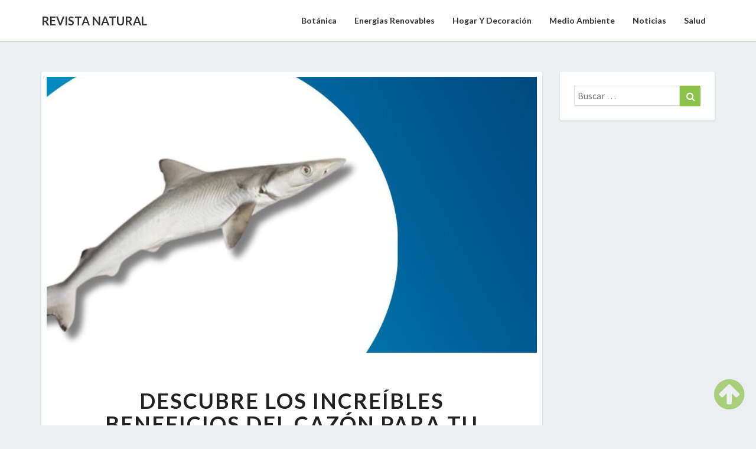

--- FILE ---
content_type: text/html; charset=UTF-8
request_url: https://www.revistanatural.com/noticias/cazon/
body_size: 11904
content:
<!DOCTYPE html>
<html xmlns="http://www.w3.org/1999/xhtml" lang="es" prefix="og: https://ogp.me/ns#">
<head>
  <meta charset="UTF-8" />
  <meta name="viewport" content="width=device-width" />
  <link rel="profile" href="https://gmpg.org/xfn/11" />
  <link rel="pingback" href="https://www.revistanatural.com/xmlrpc.php" />
  <meta http-equiv="content-language" content="es" />
  <meta name="language" content="es" />
  	<style>img:is([sizes="auto" i], [sizes^="auto," i]) { contain-intrinsic-size: 3000px 1500px }</style>
	
<!-- Optimización para motores de búsqueda de Rank Math -  https://rankmath.com/ -->
<title>Descubre los increíbles beneficios del cazón para tu salud y bienestar - Revista Natural</title>
<meta name="description" content="¡Bienvenidos a Revista Natural! En esta ocasión, exploraremos el fascinante mundo del cazón, una especie de tiburón con una gran importancia ecológica en"/>
<meta name="robots" content="index, follow, max-snippet:-1, max-video-preview:-1, max-image-preview:large"/>
<link rel="canonical" href="https://www.revistanatural.com/noticias/cazon/" />
<meta property="og:locale" content="es_ES" />
<meta property="og:type" content="article" />
<meta property="og:title" content="Descubre los increíbles beneficios del cazón para tu salud y bienestar - Revista Natural" />
<meta property="og:description" content="¡Bienvenidos a Revista Natural! En esta ocasión, exploraremos el fascinante mundo del cazón, una especie de tiburón con una gran importancia ecológica en" />
<meta property="og:url" content="https://www.revistanatural.com/noticias/cazon/" />
<meta property="og:site_name" content="Revista Natural" />
<meta property="article:section" content="Noticias" />
<meta property="og:image" content="https://www.revistanatural.com/wp-content/uploads/2025/08/descubre-los-increibles-beneficios-del-cazon-para-tu-salud-y-bienestar.jpg" />
<meta property="og:image:secure_url" content="https://www.revistanatural.com/wp-content/uploads/2025/08/descubre-los-increibles-beneficios-del-cazon-para-tu-salud-y-bienestar.jpg" />
<meta property="og:image:width" content="1024" />
<meta property="og:image:height" content="1024" />
<meta property="og:image:alt" content="Descubre los increíbles beneficios del cazón para tu salud y bienestar" />
<meta property="og:image:type" content="image/jpeg" />
<meta property="article:published_time" content="2024-01-22T07:20:37+00:00" />
<meta name="twitter:card" content="summary_large_image" />
<meta name="twitter:title" content="Descubre los increíbles beneficios del cazón para tu salud y bienestar - Revista Natural" />
<meta name="twitter:description" content="¡Bienvenidos a Revista Natural! En esta ocasión, exploraremos el fascinante mundo del cazón, una especie de tiburón con una gran importancia ecológica en" />
<meta name="twitter:image" content="https://www.revistanatural.com/wp-content/uploads/2025/08/descubre-los-increibles-beneficios-del-cazon-para-tu-salud-y-bienestar.jpg" />
<meta name="twitter:label1" content="Escrito por" />
<meta name="twitter:data1" content="Alejandra" />
<meta name="twitter:label2" content="Tiempo de lectura" />
<meta name="twitter:data2" content="2 minutos" />
<script type="application/ld+json" class="rank-math-schema">{"@context":"https://schema.org","@graph":[{"@type":"Organization","@id":"https://www.revistanatural.com/#organization","name":"Revista Natural","url":"https://www.revistanatural.com"},{"@type":"WebSite","@id":"https://www.revistanatural.com/#website","url":"https://www.revistanatural.com","name":"Revista Natural","publisher":{"@id":"https://www.revistanatural.com/#organization"},"inLanguage":"es"},{"@type":"ImageObject","@id":"https://www.revistanatural.com/wp-content/uploads/2025/08/descubre-los-increibles-beneficios-del-cazon-para-tu-salud-y-bienestar.jpg","url":"https://www.revistanatural.com/wp-content/uploads/2025/08/descubre-los-increibles-beneficios-del-cazon-para-tu-salud-y-bienestar.jpg","width":"1024","height":"1024","inLanguage":"es"},{"@type":"WebPage","@id":"https://www.revistanatural.com/noticias/cazon/#webpage","url":"https://www.revistanatural.com/noticias/cazon/","name":"Descubre los incre\u00edbles beneficios del caz\u00f3n para tu salud y bienestar - Revista Natural","datePublished":"2024-01-22T07:20:37+00:00","dateModified":"2024-01-22T07:20:37+00:00","isPartOf":{"@id":"https://www.revistanatural.com/#website"},"primaryImageOfPage":{"@id":"https://www.revistanatural.com/wp-content/uploads/2025/08/descubre-los-increibles-beneficios-del-cazon-para-tu-salud-y-bienestar.jpg"},"inLanguage":"es"},{"@type":"Person","@id":"https://www.revistanatural.com/author/alex/","name":"Alejandra","url":"https://www.revistanatural.com/author/alex/","image":{"@type":"ImageObject","@id":"https://secure.gravatar.com/avatar/2197f50fb928f404d0de3b98a4e06f880da325baa174fa5d25cc84723014c756?s=96&amp;d=mm&amp;r=g","url":"https://secure.gravatar.com/avatar/2197f50fb928f404d0de3b98a4e06f880da325baa174fa5d25cc84723014c756?s=96&amp;d=mm&amp;r=g","caption":"Alejandra","inLanguage":"es"},"worksFor":{"@id":"https://www.revistanatural.com/#organization"}},{"@type":"BlogPosting","headline":"Descubre los incre\u00edbles beneficios del caz\u00f3n para tu salud y bienestar - Revista Natural","datePublished":"2024-01-22T07:20:37+00:00","dateModified":"2024-01-22T07:20:37+00:00","articleSection":"Noticias","author":{"@id":"https://www.revistanatural.com/author/alex/","name":"Alejandra"},"publisher":{"@id":"https://www.revistanatural.com/#organization"},"description":"\u00a1Bienvenidos a Revista Natural! En esta ocasi\u00f3n, exploraremos el fascinante mundo del cazo\u0301n, una especie de tibur\u00f3n con una gran importancia ecolo\u0301gica en","name":"Descubre los incre\u00edbles beneficios del caz\u00f3n para tu salud y bienestar - Revista Natural","@id":"https://www.revistanatural.com/noticias/cazon/#richSnippet","isPartOf":{"@id":"https://www.revistanatural.com/noticias/cazon/#webpage"},"image":{"@id":"https://www.revistanatural.com/wp-content/uploads/2025/08/descubre-los-increibles-beneficios-del-cazon-para-tu-salud-y-bienestar.jpg"},"inLanguage":"es","mainEntityOfPage":{"@id":"https://www.revistanatural.com/noticias/cazon/#webpage"}}]}</script>
<!-- /Plugin Rank Math WordPress SEO -->

<link rel='dns-prefetch' href='//www.googletagmanager.com' />
<link rel='dns-prefetch' href='//fonts.googleapis.com' />
<link rel="alternate" type="application/rss+xml" title="Revista Natural &raquo; Feed" href="https://www.revistanatural.com/feed/" />
<link rel="alternate" type="application/rss+xml" title="Revista Natural &raquo; Feed de los comentarios" href="https://www.revistanatural.com/comments/feed/" />
<link rel="alternate" type="application/rss+xml" title="Revista Natural &raquo; Comentario Descubre los increíbles beneficios del cazón para tu salud y bienestar del feed" href="https://www.revistanatural.com/noticias/cazon/feed/" />
		<!-- This site uses the Google Analytics by ExactMetrics plugin v8.7.4 - Using Analytics tracking - https://www.exactmetrics.com/ -->
		<!-- Nota: ExactMetrics no está actualmente configurado en este sitio. El dueño del sitio necesita identificarse usando su cuenta de Google Analytics en el panel de ajustes de ExactMetrics. -->
					<!-- No tracking code set -->
				<!-- / Google Analytics by ExactMetrics -->
		<script type="text/javascript">
/* <![CDATA[ */
window._wpemojiSettings = {"baseUrl":"https:\/\/s.w.org\/images\/core\/emoji\/16.0.1\/72x72\/","ext":".png","svgUrl":"https:\/\/s.w.org\/images\/core\/emoji\/16.0.1\/svg\/","svgExt":".svg","source":{"concatemoji":"https:\/\/www.revistanatural.com\/wp-includes\/js\/wp-emoji-release.min.js?ver=6.8.2"}};
/*! This file is auto-generated */
!function(s,n){var o,i,e;function c(e){try{var t={supportTests:e,timestamp:(new Date).valueOf()};sessionStorage.setItem(o,JSON.stringify(t))}catch(e){}}function p(e,t,n){e.clearRect(0,0,e.canvas.width,e.canvas.height),e.fillText(t,0,0);var t=new Uint32Array(e.getImageData(0,0,e.canvas.width,e.canvas.height).data),a=(e.clearRect(0,0,e.canvas.width,e.canvas.height),e.fillText(n,0,0),new Uint32Array(e.getImageData(0,0,e.canvas.width,e.canvas.height).data));return t.every(function(e,t){return e===a[t]})}function u(e,t){e.clearRect(0,0,e.canvas.width,e.canvas.height),e.fillText(t,0,0);for(var n=e.getImageData(16,16,1,1),a=0;a<n.data.length;a++)if(0!==n.data[a])return!1;return!0}function f(e,t,n,a){switch(t){case"flag":return n(e,"\ud83c\udff3\ufe0f\u200d\u26a7\ufe0f","\ud83c\udff3\ufe0f\u200b\u26a7\ufe0f")?!1:!n(e,"\ud83c\udde8\ud83c\uddf6","\ud83c\udde8\u200b\ud83c\uddf6")&&!n(e,"\ud83c\udff4\udb40\udc67\udb40\udc62\udb40\udc65\udb40\udc6e\udb40\udc67\udb40\udc7f","\ud83c\udff4\u200b\udb40\udc67\u200b\udb40\udc62\u200b\udb40\udc65\u200b\udb40\udc6e\u200b\udb40\udc67\u200b\udb40\udc7f");case"emoji":return!a(e,"\ud83e\udedf")}return!1}function g(e,t,n,a){var r="undefined"!=typeof WorkerGlobalScope&&self instanceof WorkerGlobalScope?new OffscreenCanvas(300,150):s.createElement("canvas"),o=r.getContext("2d",{willReadFrequently:!0}),i=(o.textBaseline="top",o.font="600 32px Arial",{});return e.forEach(function(e){i[e]=t(o,e,n,a)}),i}function t(e){var t=s.createElement("script");t.src=e,t.defer=!0,s.head.appendChild(t)}"undefined"!=typeof Promise&&(o="wpEmojiSettingsSupports",i=["flag","emoji"],n.supports={everything:!0,everythingExceptFlag:!0},e=new Promise(function(e){s.addEventListener("DOMContentLoaded",e,{once:!0})}),new Promise(function(t){var n=function(){try{var e=JSON.parse(sessionStorage.getItem(o));if("object"==typeof e&&"number"==typeof e.timestamp&&(new Date).valueOf()<e.timestamp+604800&&"object"==typeof e.supportTests)return e.supportTests}catch(e){}return null}();if(!n){if("undefined"!=typeof Worker&&"undefined"!=typeof OffscreenCanvas&&"undefined"!=typeof URL&&URL.createObjectURL&&"undefined"!=typeof Blob)try{var e="postMessage("+g.toString()+"("+[JSON.stringify(i),f.toString(),p.toString(),u.toString()].join(",")+"));",a=new Blob([e],{type:"text/javascript"}),r=new Worker(URL.createObjectURL(a),{name:"wpTestEmojiSupports"});return void(r.onmessage=function(e){c(n=e.data),r.terminate(),t(n)})}catch(e){}c(n=g(i,f,p,u))}t(n)}).then(function(e){for(var t in e)n.supports[t]=e[t],n.supports.everything=n.supports.everything&&n.supports[t],"flag"!==t&&(n.supports.everythingExceptFlag=n.supports.everythingExceptFlag&&n.supports[t]);n.supports.everythingExceptFlag=n.supports.everythingExceptFlag&&!n.supports.flag,n.DOMReady=!1,n.readyCallback=function(){n.DOMReady=!0}}).then(function(){return e}).then(function(){var e;n.supports.everything||(n.readyCallback(),(e=n.source||{}).concatemoji?t(e.concatemoji):e.wpemoji&&e.twemoji&&(t(e.twemoji),t(e.wpemoji)))}))}((window,document),window._wpemojiSettings);
/* ]]> */
</script>

<style id='wp-emoji-styles-inline-css' type='text/css'>

	img.wp-smiley, img.emoji {
		display: inline !important;
		border: none !important;
		box-shadow: none !important;
		height: 1em !important;
		width: 1em !important;
		margin: 0 0.07em !important;
		vertical-align: -0.1em !important;
		background: none !important;
		padding: 0 !important;
	}
</style>
<link rel='stylesheet' id='wp-block-library-css' href='https://www.revistanatural.com/wp-includes/css/dist/block-library/style.min.css?ver=6.8.2' type='text/css' media='all' />
<style id='classic-theme-styles-inline-css' type='text/css'>
/*! This file is auto-generated */
.wp-block-button__link{color:#fff;background-color:#32373c;border-radius:9999px;box-shadow:none;text-decoration:none;padding:calc(.667em + 2px) calc(1.333em + 2px);font-size:1.125em}.wp-block-file__button{background:#32373c;color:#fff;text-decoration:none}
</style>
<style id='global-styles-inline-css' type='text/css'>
:root{--wp--preset--aspect-ratio--square: 1;--wp--preset--aspect-ratio--4-3: 4/3;--wp--preset--aspect-ratio--3-4: 3/4;--wp--preset--aspect-ratio--3-2: 3/2;--wp--preset--aspect-ratio--2-3: 2/3;--wp--preset--aspect-ratio--16-9: 16/9;--wp--preset--aspect-ratio--9-16: 9/16;--wp--preset--color--black: #000000;--wp--preset--color--cyan-bluish-gray: #abb8c3;--wp--preset--color--white: #ffffff;--wp--preset--color--pale-pink: #f78da7;--wp--preset--color--vivid-red: #cf2e2e;--wp--preset--color--luminous-vivid-orange: #ff6900;--wp--preset--color--luminous-vivid-amber: #fcb900;--wp--preset--color--light-green-cyan: #7bdcb5;--wp--preset--color--vivid-green-cyan: #00d084;--wp--preset--color--pale-cyan-blue: #8ed1fc;--wp--preset--color--vivid-cyan-blue: #0693e3;--wp--preset--color--vivid-purple: #9b51e0;--wp--preset--gradient--vivid-cyan-blue-to-vivid-purple: linear-gradient(135deg,rgba(6,147,227,1) 0%,rgb(155,81,224) 100%);--wp--preset--gradient--light-green-cyan-to-vivid-green-cyan: linear-gradient(135deg,rgb(122,220,180) 0%,rgb(0,208,130) 100%);--wp--preset--gradient--luminous-vivid-amber-to-luminous-vivid-orange: linear-gradient(135deg,rgba(252,185,0,1) 0%,rgba(255,105,0,1) 100%);--wp--preset--gradient--luminous-vivid-orange-to-vivid-red: linear-gradient(135deg,rgba(255,105,0,1) 0%,rgb(207,46,46) 100%);--wp--preset--gradient--very-light-gray-to-cyan-bluish-gray: linear-gradient(135deg,rgb(238,238,238) 0%,rgb(169,184,195) 100%);--wp--preset--gradient--cool-to-warm-spectrum: linear-gradient(135deg,rgb(74,234,220) 0%,rgb(151,120,209) 20%,rgb(207,42,186) 40%,rgb(238,44,130) 60%,rgb(251,105,98) 80%,rgb(254,248,76) 100%);--wp--preset--gradient--blush-light-purple: linear-gradient(135deg,rgb(255,206,236) 0%,rgb(152,150,240) 100%);--wp--preset--gradient--blush-bordeaux: linear-gradient(135deg,rgb(254,205,165) 0%,rgb(254,45,45) 50%,rgb(107,0,62) 100%);--wp--preset--gradient--luminous-dusk: linear-gradient(135deg,rgb(255,203,112) 0%,rgb(199,81,192) 50%,rgb(65,88,208) 100%);--wp--preset--gradient--pale-ocean: linear-gradient(135deg,rgb(255,245,203) 0%,rgb(182,227,212) 50%,rgb(51,167,181) 100%);--wp--preset--gradient--electric-grass: linear-gradient(135deg,rgb(202,248,128) 0%,rgb(113,206,126) 100%);--wp--preset--gradient--midnight: linear-gradient(135deg,rgb(2,3,129) 0%,rgb(40,116,252) 100%);--wp--preset--font-size--small: 13px;--wp--preset--font-size--medium: 20px;--wp--preset--font-size--large: 36px;--wp--preset--font-size--x-large: 42px;--wp--preset--spacing--20: 0.44rem;--wp--preset--spacing--30: 0.67rem;--wp--preset--spacing--40: 1rem;--wp--preset--spacing--50: 1.5rem;--wp--preset--spacing--60: 2.25rem;--wp--preset--spacing--70: 3.38rem;--wp--preset--spacing--80: 5.06rem;--wp--preset--shadow--natural: 6px 6px 9px rgba(0, 0, 0, 0.2);--wp--preset--shadow--deep: 12px 12px 50px rgba(0, 0, 0, 0.4);--wp--preset--shadow--sharp: 6px 6px 0px rgba(0, 0, 0, 0.2);--wp--preset--shadow--outlined: 6px 6px 0px -3px rgba(255, 255, 255, 1), 6px 6px rgba(0, 0, 0, 1);--wp--preset--shadow--crisp: 6px 6px 0px rgba(0, 0, 0, 1);}:where(.is-layout-flex){gap: 0.5em;}:where(.is-layout-grid){gap: 0.5em;}body .is-layout-flex{display: flex;}.is-layout-flex{flex-wrap: wrap;align-items: center;}.is-layout-flex > :is(*, div){margin: 0;}body .is-layout-grid{display: grid;}.is-layout-grid > :is(*, div){margin: 0;}:where(.wp-block-columns.is-layout-flex){gap: 2em;}:where(.wp-block-columns.is-layout-grid){gap: 2em;}:where(.wp-block-post-template.is-layout-flex){gap: 1.25em;}:where(.wp-block-post-template.is-layout-grid){gap: 1.25em;}.has-black-color{color: var(--wp--preset--color--black) !important;}.has-cyan-bluish-gray-color{color: var(--wp--preset--color--cyan-bluish-gray) !important;}.has-white-color{color: var(--wp--preset--color--white) !important;}.has-pale-pink-color{color: var(--wp--preset--color--pale-pink) !important;}.has-vivid-red-color{color: var(--wp--preset--color--vivid-red) !important;}.has-luminous-vivid-orange-color{color: var(--wp--preset--color--luminous-vivid-orange) !important;}.has-luminous-vivid-amber-color{color: var(--wp--preset--color--luminous-vivid-amber) !important;}.has-light-green-cyan-color{color: var(--wp--preset--color--light-green-cyan) !important;}.has-vivid-green-cyan-color{color: var(--wp--preset--color--vivid-green-cyan) !important;}.has-pale-cyan-blue-color{color: var(--wp--preset--color--pale-cyan-blue) !important;}.has-vivid-cyan-blue-color{color: var(--wp--preset--color--vivid-cyan-blue) !important;}.has-vivid-purple-color{color: var(--wp--preset--color--vivid-purple) !important;}.has-black-background-color{background-color: var(--wp--preset--color--black) !important;}.has-cyan-bluish-gray-background-color{background-color: var(--wp--preset--color--cyan-bluish-gray) !important;}.has-white-background-color{background-color: var(--wp--preset--color--white) !important;}.has-pale-pink-background-color{background-color: var(--wp--preset--color--pale-pink) !important;}.has-vivid-red-background-color{background-color: var(--wp--preset--color--vivid-red) !important;}.has-luminous-vivid-orange-background-color{background-color: var(--wp--preset--color--luminous-vivid-orange) !important;}.has-luminous-vivid-amber-background-color{background-color: var(--wp--preset--color--luminous-vivid-amber) !important;}.has-light-green-cyan-background-color{background-color: var(--wp--preset--color--light-green-cyan) !important;}.has-vivid-green-cyan-background-color{background-color: var(--wp--preset--color--vivid-green-cyan) !important;}.has-pale-cyan-blue-background-color{background-color: var(--wp--preset--color--pale-cyan-blue) !important;}.has-vivid-cyan-blue-background-color{background-color: var(--wp--preset--color--vivid-cyan-blue) !important;}.has-vivid-purple-background-color{background-color: var(--wp--preset--color--vivid-purple) !important;}.has-black-border-color{border-color: var(--wp--preset--color--black) !important;}.has-cyan-bluish-gray-border-color{border-color: var(--wp--preset--color--cyan-bluish-gray) !important;}.has-white-border-color{border-color: var(--wp--preset--color--white) !important;}.has-pale-pink-border-color{border-color: var(--wp--preset--color--pale-pink) !important;}.has-vivid-red-border-color{border-color: var(--wp--preset--color--vivid-red) !important;}.has-luminous-vivid-orange-border-color{border-color: var(--wp--preset--color--luminous-vivid-orange) !important;}.has-luminous-vivid-amber-border-color{border-color: var(--wp--preset--color--luminous-vivid-amber) !important;}.has-light-green-cyan-border-color{border-color: var(--wp--preset--color--light-green-cyan) !important;}.has-vivid-green-cyan-border-color{border-color: var(--wp--preset--color--vivid-green-cyan) !important;}.has-pale-cyan-blue-border-color{border-color: var(--wp--preset--color--pale-cyan-blue) !important;}.has-vivid-cyan-blue-border-color{border-color: var(--wp--preset--color--vivid-cyan-blue) !important;}.has-vivid-purple-border-color{border-color: var(--wp--preset--color--vivid-purple) !important;}.has-vivid-cyan-blue-to-vivid-purple-gradient-background{background: var(--wp--preset--gradient--vivid-cyan-blue-to-vivid-purple) !important;}.has-light-green-cyan-to-vivid-green-cyan-gradient-background{background: var(--wp--preset--gradient--light-green-cyan-to-vivid-green-cyan) !important;}.has-luminous-vivid-amber-to-luminous-vivid-orange-gradient-background{background: var(--wp--preset--gradient--luminous-vivid-amber-to-luminous-vivid-orange) !important;}.has-luminous-vivid-orange-to-vivid-red-gradient-background{background: var(--wp--preset--gradient--luminous-vivid-orange-to-vivid-red) !important;}.has-very-light-gray-to-cyan-bluish-gray-gradient-background{background: var(--wp--preset--gradient--very-light-gray-to-cyan-bluish-gray) !important;}.has-cool-to-warm-spectrum-gradient-background{background: var(--wp--preset--gradient--cool-to-warm-spectrum) !important;}.has-blush-light-purple-gradient-background{background: var(--wp--preset--gradient--blush-light-purple) !important;}.has-blush-bordeaux-gradient-background{background: var(--wp--preset--gradient--blush-bordeaux) !important;}.has-luminous-dusk-gradient-background{background: var(--wp--preset--gradient--luminous-dusk) !important;}.has-pale-ocean-gradient-background{background: var(--wp--preset--gradient--pale-ocean) !important;}.has-electric-grass-gradient-background{background: var(--wp--preset--gradient--electric-grass) !important;}.has-midnight-gradient-background{background: var(--wp--preset--gradient--midnight) !important;}.has-small-font-size{font-size: var(--wp--preset--font-size--small) !important;}.has-medium-font-size{font-size: var(--wp--preset--font-size--medium) !important;}.has-large-font-size{font-size: var(--wp--preset--font-size--large) !important;}.has-x-large-font-size{font-size: var(--wp--preset--font-size--x-large) !important;}
:where(.wp-block-post-template.is-layout-flex){gap: 1.25em;}:where(.wp-block-post-template.is-layout-grid){gap: 1.25em;}
:where(.wp-block-columns.is-layout-flex){gap: 2em;}:where(.wp-block-columns.is-layout-grid){gap: 2em;}
:root :where(.wp-block-pullquote){font-size: 1.5em;line-height: 1.6;}
</style>
<link rel='stylesheet' id='bootstrap-css' href='https://www.revistanatural.com/wp-content/themes/lighthouse/css/bootstrap.css?ver=6.8.2' type='text/css' media='all' />
<link rel='stylesheet' id='lighthouse-style-css' href='https://www.revistanatural.com/wp-content/themes/lighthouse/style.css?ver=6.8.2' type='text/css' media='all' />
<style id='lighthouse-style-inline-css' type='text/css'>
	/* Color Scheme */

	/* Accent Color */

	a:active,
	a:hover,
	a:focus {
	    color: #8bc34a;
	}

	.navbar-default .navbar-nav > li > a:hover, .navbar-default .navbar-nav > li > a:focus {
		color: #8bc34a;
	}

.navbar-default .navbar-toggle:hover, .navbar-default .navbar-toggle:focus {
		background-color: #8bc34a;
		background: #8bc34a;
		border-color:#8bc34a;
	}

	.navbar-default .navbar-nav > .active > a, .navbar-default .navbar-nav > .active > a:hover, .navbar-default .navbar-nav > .active > a:focus {
		color: #8bc34a !important;			
	}

	.dropdown-menu > .active > a, .dropdown-menu > .active > a:hover, .dropdown-menu > .active > a:focus {	    
	    background-color: #8bc34a;
	}
	.btn, .btn-default:visited, .btn-default:active:hover, .btn-default.active:hover, .btn-default:active:focus, .btn-default.active:focus, .btn-default:active.focus, .btn-default.active.focus {
    background: #8bc34a;
}

	.navbar-default .navbar-nav > .open > a, .navbar-default .navbar-nav > .open > a:hover, .navbar-default .navbar-nav > .open > a:focus {
		color: #8bc34a;
	}

	.cat-links a, .tags-links a {
   		color: #8bc34a;
	}
	.navbar-default .navbar-nav > li > .dropdown-menu > li > a:hover,
	.navbar-default .navbar-nav > li > .dropdown-menu > li > a:focus {
		color: #fff;
		background-color: #8bc34a;
	}
	 h5.entry-date a:hover {
		color: #8bc34a;
	 }

	 #respond input#submit {
	 	background-color: #8bc34a;
	 	background: #8bc34a;
	}
	.navbar-default .navbar-nav .open .dropdown-menu > .active > a, .navbar-default .navbar-nav .open .dropdown-menu > .active > a:hover, .navbar-default .navbar-nav .open .dropdown-menu > .active > a:focus {
		background-color: #8bc34a;
		color:#fff;
	}
.top-widgets h3:after {
    display: block;
    max-width: 60px;
    background:  #8bc34a;
    height: 3px;
    content: ' ';
    margin: 0 auto;
    margin-top: 10px;
}
.bottom-widgets h3:after {
    display: block;
    max-width: 60px;
    background:  #8bc34a;
    height: 3px;
    content: ' ';
    margin: 0 auto;
    margin-top: 10px;
}
	button:hover, button, button:active, button:focus {
		border: 1px solid #8bc34a;
		background-color:#8bc34a;
		background:#8bc34a;
	}
		.dropdown-menu .current-menu-item.current_page_item a, .dropdown-menu .current-menu-item.current_page_item a:hover, .dropdown-menu .current-menu-item.current_page_item a:active, .dropdown-menu .current-menu-item.current_page_item a:focus {
    background: #8bc34a !important;
    color:#fff !important
	}
	@media (max-width: 767px) {
		.navbar-default .navbar-nav .open .dropdown-menu > li > a:hover {
			background-color: #8bc34a;
			color: #fff;
		}
	}
	blockquote {
		    border-left: 5px solid #8bc34a;
	}
	.sticky-post{
	    background: #8bc34a;
	    color:white;
	}
	
	.entry-title a:hover,
	.entry-title a:focus{
	    color: #8bc34a;
	}

	.entry-header .entry-meta::after{
	    background: #8bc34a;
	}

	.post-password-form input[type="submit"], .post-password-form input[type="submit"]:hover, .post-password-form input[type="submit"]:focus, .post-password-form input[type="submit"]:active {
	    background-color: #8bc34a;

	}

		.fa {
		color: #8bc34a;
	}

	.btn-default{
		border-bottom: 1px solid #8bc34a;
	}

	.btn-default:hover, .btn-default:focus{
	    border-bottom: 1px solid #8bc34a;
	    background-color: #8bc34a;
	}

	.nav-previous:hover, .nav-next:hover{
	    border: 1px solid #8bc34a;
	    background-color: #8bc34a;
	}

	.next-post a:hover,.prev-post a:hover{
	    color: #8bc34a;
	}

	.posts-navigation .next-post a:hover .fa, .posts-navigation .prev-post a:hover .fa{
	    color: #8bc34a;
	}


#secondary .widget-title {
    border-left: 3px solid #8bc34a;
}

	#secondary .widget a:hover,
	#secondary .widget a:focus{
		color: #8bc34a;
	}

	#secondary .widget_calendar tbody a {
	    background-color: #8bc34a;
	    color: #fff;
	    padding: 0.2em;
	}

	#secondary .widget_calendar tbody a:hover{
	    background-color: #8bc34a;
	    color: #fff;
	    padding: 0.2em;
	}	

</style>
<link rel='stylesheet' id='font-awesome-css' href='https://www.revistanatural.com/wp-content/themes/lighthouse/font-awesome/css/font-awesome.min.css?ver=6.8.2' type='text/css' media='all' />
<link rel='stylesheet' id='lighthousegooglefonts-css' href='//fonts.googleapis.com/css?family=Lato:400,300italic,700,700i|Source+Sans+Pro:400,400italic' type='text/css' media='all' />

<style type="text/css">
        .site-header { background: ; }
        .footer-widgets h3 { color: ; }
        .site-footer { background: ; }
        .footer-widget-wrapper { background: ; }
        .row.site-info { color: ; }
        #secondary h3.widget-title, #secondary h4.widget-title { color: ; }
        #secondary .widget { background: ; }
        #secondary .widget a { color: ; }
        #secondary .widget li { border-color: ; }
        .navbar-nav > li > ul.dropdown-menu,.navbar-default { background-color: #ffffff; }
        ul.dropdown-menu:after { border-bottom-color: #ffffff; }
        .navbar-default .navbar-nav>li>a,.navbar-default .navbar-nav .dropdown-menu>li>a  { color: #333333; }
        .navbar-default .navbar-brand { color: ; }
        h1.entry-title, .entry-header .entry-title a { color: ; }
        .entry-content, .entry-summary { color: ; }
        h5.entry-date, h5.entry-date a { color: ; }
       	.top-widgets { background: ; }
       	.top-widgets h3 { color: ; }
       	.top-widgets, .top-widgets p { color: ; }
       	.bottom-widgets { background: ; }
       	.site-description, .site-title { color: #; }
		.site-title::after{ background-color: #; }
  		#comments a, #comments a:hover, #comments a:focus, #comments a:active, #comments a:visited, .page .post-content a, .page .post-content a:hover, .page .post-content a:focus, .page .post-content a:active, .page .post-content a:visited, .single-post .post-content a, .single-post .post-content a:hover, .single-post .post-content a:focus, .single-post .post-content a:active, .single-post .post-content a:visited { color: #2eba00; }
       	.bottom-widgets h3 { color: ; }
       	.scroll-to-top .fa { color: ; }
       	.bottom-widgets, .bottom-widgets p { color: ; }
		@media (max-width:767px){.navbar-default .navbar-nav .dropdown-menu>li.menu-item>a  { color: #333333; }}
</style>
<script type="text/javascript" src="https://www.revistanatural.com/wp-includes/js/jquery/jquery.min.js?ver=3.7.1" id="jquery-core-js"></script>
<script type="text/javascript" src="https://www.revistanatural.com/wp-includes/js/jquery/jquery-migrate.min.js?ver=3.4.1" id="jquery-migrate-js"></script>
<!--[if lt IE 9]>
<script type="text/javascript" src="https://www.revistanatural.com/wp-content/themes/lighthouse/js/html5shiv.js?ver=3.7.3" id="html5shiv-js"></script>
<![endif]-->

<!-- Fragmento de código de la etiqueta de Google (gtag.js) añadida por Site Kit -->
<!-- Fragmento de código de Google Analytics añadido por Site Kit -->
<script type="text/javascript" src="https://www.googletagmanager.com/gtag/js?id=GT-PHCMRCTR" id="google_gtagjs-js" async></script>
<script type="text/javascript" id="google_gtagjs-js-after">
/* <![CDATA[ */
window.dataLayer = window.dataLayer || [];function gtag(){dataLayer.push(arguments);}
gtag("set","linker",{"domains":["www.revistanatural.com"]});
gtag("js", new Date());
gtag("set", "developer_id.dZTNiMT", true);
gtag("config", "GT-PHCMRCTR");
 window._googlesitekit = window._googlesitekit || {}; window._googlesitekit.throttledEvents = []; window._googlesitekit.gtagEvent = (name, data) => { var key = JSON.stringify( { name, data } ); if ( !! window._googlesitekit.throttledEvents[ key ] ) { return; } window._googlesitekit.throttledEvents[ key ] = true; setTimeout( () => { delete window._googlesitekit.throttledEvents[ key ]; }, 5 ); gtag( "event", name, { ...data, event_source: "site-kit" } ); }; 
/* ]]> */
</script>
<link rel="https://api.w.org/" href="https://www.revistanatural.com/wp-json/" /><link rel="alternate" title="JSON" type="application/json" href="https://www.revistanatural.com/wp-json/wp/v2/posts/2636" /><link rel="EditURI" type="application/rsd+xml" title="RSD" href="https://www.revistanatural.com/xmlrpc.php?rsd" />
<meta name="generator" content="WordPress 6.8.2" />
<link rel='shortlink' href='https://www.revistanatural.com/?p=2636' />
<link rel="alternate" title="oEmbed (JSON)" type="application/json+oembed" href="https://www.revistanatural.com/wp-json/oembed/1.0/embed?url=https%3A%2F%2Fwww.revistanatural.com%2Fnoticias%2Fcazon%2F" />
<link rel="alternate" title="oEmbed (XML)" type="text/xml+oembed" href="https://www.revistanatural.com/wp-json/oembed/1.0/embed?url=https%3A%2F%2Fwww.revistanatural.com%2Fnoticias%2Fcazon%2F&#038;format=xml" />
<meta name="generator" content="Site Kit by Google 1.161.0" /><meta name="unancor-verify-code" content="aHR0cHM6Ly93d3cucmV2aXN0YW5hdHVyYWwuY29tLw==">
<meta name="getlinko-verify-code" content="getlinko-verify-MjIzMA==" />	<style type="text/css" id="lighthouse-header-css">
					.site-header {
					background: url(https://www.revistanatural.com/wp-content/uploads/2019/03/cropped-nature_mountain_forest_landscape_fog_ultrahd_4k_wallpaper_1920x1080.jpg) no-repeat scroll top;
											background-size: cover;
						background-position:center;
						height: 500px
									}

				@media (min-width: 768px) and (max-width: 1024px){
					.site-header {
													background-size: cover;
							background-position:center;
							height: 350px;
										
					}
				}

				@media (max-width: 767px) {
					.site-header {
													background-size: cover;
							background-position:center;
							height: 300px;
										
					}
				}
				@media (max-width: 359px) {
					.site-header {
													background-size: cover;
							background-position:center;
							height: 200px;
												
					}
					
				}
				.site-header{
					-webkit-box-shadow: 0px 0px 2px 1px rgba(182,182,182,0.3);
			    	-moz-box-shadow: 0px 0px 2px 1px rgba(182,182,182,0.3);
			    	-o-box-shadow: 0px 0px 2px 1px rgba(182,182,182,0.3);
			    	box-shadow: 0px 0px 2px 1px rgba(182,182,182,0.3);
				}
  
		.site-title,
		.site-description {
			color: #fff;
		}
		.site-title::after{
			background: #fff;
			content:"";       
		}
	
	</style>
	</head>

<body class="wp-singular post-template-default single single-post postid-2636 single-format-standard wp-theme-lighthouse">
  <div id="page" class="hfeed site">
      <!-- Only show header on front page start -->
        <nav class="navbar navbar-default navbar-fixed-top navbar-left" role="navigation"> 
        <div class="container" id="navigation_menu">
          <div class="navbar-header"> 
                        <button type="button" class="navbar-toggle" data-toggle="collapse" data-target=".navbar-ex1-collapse"> 
              <span class="sr-only">Toggle Navigation</span> 
              <span class="icon-bar"></span> 
              <span class="icon-bar"></span> 
              <span class="icon-bar"></span> 
            </button> 
                        <a href="https://www.revistanatural.com/">
              <div class="navbar-brand">Revista Natural</div>            </a>
          </div> 
          <div class="collapse navbar-collapse navbar-ex1-collapse"><ul id="menu-1" class="nav navbar-nav"><li id="menu-item-448" class="menu-item menu-item-type-taxonomy menu-item-object-category menu-item-448"><a title="Botánica" href="https://www.revistanatural.com/botanica/">Botánica</a></li>
<li id="menu-item-449" class="menu-item menu-item-type-taxonomy menu-item-object-category menu-item-449"><a title="Energias renovables" href="https://www.revistanatural.com/energias-renovables/">Energias renovables</a></li>
<li id="menu-item-450" class="menu-item menu-item-type-taxonomy menu-item-object-category menu-item-450"><a title="Hogar y Decoración" href="https://www.revistanatural.com/hogar-y-decoracion/">Hogar y Decoración</a></li>
<li id="menu-item-451" class="menu-item menu-item-type-taxonomy menu-item-object-category menu-item-451"><a title="Medio ambiente" href="https://www.revistanatural.com/medio-ambiente/">Medio ambiente</a></li>
<li id="menu-item-452" class="menu-item menu-item-type-taxonomy menu-item-object-category current-post-ancestor current-menu-parent current-post-parent menu-item-452"><a title="Noticias" href="https://www.revistanatural.com/noticias/">Noticias</a></li>
<li id="menu-item-453" class="menu-item menu-item-type-taxonomy menu-item-object-category menu-item-453"><a title="Salud" href="https://www.revistanatural.com/salud/">Salud</a></li>
</ul></div>          </div>
        </nav>
        <div class="header-no-image"></div>
            </header>  
<!-- Only show header on front page end -->
  <div class="container"> 
    <div class="row">
      <div class="col-md-4">
              </div>
      <div class="col-md-4">
            </div>
     <div class="col-md-4">
          </div>
  </div>
</div>
<div id="content" class="site-content">
	<div class="container">
        <div class="row">
			<div id="primary" class="col-md-9 content-area">
				<main id="main" role="main">

				
					
<article id="post-2636"  class="post-content post-2636 post type-post status-publish format-standard has-post-thumbnail hentry category-noticias">

	
<a href="https://www.revistanatural.com/noticias/cazon/" rel="bookmark">
	<div class="featured-image"><img width="1024" height="576" src="https://www.revistanatural.com/wp-content/uploads/2025/08/descubre-los-increibles-beneficios-del-cazon-para-tu-salud-y-bienestar-1024x576.jpg" class="attachment-lighthouse-full-width size-lighthouse-full-width wp-post-image" alt="" decoding="async" fetchpriority="high" /></div>	</a>	
	<header class="entry-header">	
	
		<span class="screen-reader-text">Descubre los increíbles beneficios del cazón para tu salud y bienestar</span>

					<h1 class="entry-title">Descubre los increíbles beneficios del cazón para tu salud y bienestar</h1>
		
				     
				<div class="entry-meta">
					 				</div><!-- .entry-meta -->
			   
			</header><!-- .entry-header -->
	
			<div class="entry-content">
				<p>¡Bienvenidos a Revista Natural! En esta ocasión, exploraremos el fascinante mundo del cazón, una especie de tiburón con una gran importancia ecológica en nuestros océanos. Descubre las características más destacadas de este increíble depredador marino y su papel en el equilibrio de los ecosistemas. Conoce sus hábitats naturales, sus hábitos de caza y reproducción, así como las medidas de conservación necesarias para proteger esta especie. ¡Acompañanos en este viaje hacia lo más profundo del mar y adéntrate en el mundo del cazón!</p>
<h2>El misterio del cazaré, el rey de los mares: descubre la fascinante vida del cazón</h2>
<p>El cazón, también conocido como el tiburón cazón o cazaré, es uno de los reyes indiscutibles de los mares. <strong>Descubre</strong> la fascinante vida de esta especie en el contexto del océano.</p>
<p><strong>El cazón</strong> es un depredador que se encuentra en casi todos los océanos del mundo. Su cuerpo alargado y esbelto le permite moverse ágilmente entre las aguas, aprovechando su velocidad para atrapar a sus presas.</p>
<p>Una de las características más destacadas del cazón es su mandíbula poderosa, llena de dientes afilados. Estos dientes le permiten desgarrar la carne de sus presas con facilidad, convirtiéndolo en un cazador temido en las profundidades marinas.</p>
<p>Además, el cazón tiene una increíble capacidad para detectar a sus presas. Su sentido del olfato es extremadamente desarrollado, lo que le permite localizar fácilmente a otros peces en el agua, incluso a largas distancias.</p>
<p>Aunque el cazón es conocido por su ferocidad, también es un animal muy vulnerable. La sobreexplotación pesquera y la destrucción de su hábitat han llevado a que algunas especies de cazón estén en peligro de extinción.</p>
<p><strong>Es fundamental</strong> tomar conciencia sobre la importancia de proteger a estas especies marinas y garantizar su supervivencia. La conservación de los océanos y la implementación de medidas de pesca sostenible son clave para preservar la vida del cazón y de muchas otras especies.</p>
<p>En definitiva, el cazón es un fascinante depredador marino que merece ser estudiado y protegido. Su papel en el ecosistema marino es fundamental y su belleza y poderío son dignos de admiración. <strong>Descubre</strong> más sobre esta increíble criatura y contribuye a su conservación.</p>
<h2>Algunas dudas para resolver.</h2>
<h3> ¿Cuáles son los beneficios para la salud de consumir cazón en una dieta naturalista?<br />
</h3>
<p>El consumo de <strong>cazón</strong> en una dieta naturalista tiene varios beneficios para la salud. Este pescado es una excelente fuente de proteínas, vitaminas y minerales esenciales como el hierro, el fósforo y el magnesio. Además, contiene ácidos grasos omega-3, que son beneficiosos para el sistema cardiovascular y ayudan a reducir el riesgo de enfermedades cardíacas. También, el cazón es bajo en grasa y calorías, lo que lo convierte en una opción ideal para quienes desean mantener un peso saludable.</p>
<h3> ¿Qué recetas naturales puedo preparar con cazón como ingrediente principal en mi revista naturalista?<br />
</h3>
<p>En mi revista naturalista, puedes encontrar recetas con cazón como ingrediente principal como el <strong>ceviche de cazón</strong>, <strong>brochetas de cazón a la parrilla</strong> o <strong>filetes de cazón al horno con hierbas aromáticas</strong>.</p>
<h3> ¿Dónde puedo encontrar información sobre la pesca sostenible de cazón y su impacto en el medio ambiente en mi revista naturalista?</h3>
<p>Puedes encontrar información sobre la pesca sostenible de cazón y su impacto en el medio ambiente en nuestra revista naturalista.</p>

							</div><!-- .entry-content -->

	<footer class="entry-footer">
		<hr><div class="row"><div class="col-md-6 cattegories"><span class="cat-links">
		 <a href="https://www.revistanatural.com/noticias/" rel="category tag">Noticias</a></span></div></div>	</footer><!-- .entry-footer -->
</article><!-- #post-## -->
				</main><!-- #main -->				

				<div class="post-comments">
					
<div id="comments" class="comments-area">

	
		<div id="respond" class="comment-respond">
		<h3 id="reply-title" class="comment-reply-title">Deja una respuesta <small><a rel="nofollow" id="cancel-comment-reply-link" href="/noticias/cazon/#respond" style="display:none;">Cancelar la respuesta</a></small></h3><form action="https://www.revistanatural.com/wp-comments-post.php" method="post" id="commentform" class="comment-form"><p class="comment-notes"><span id="email-notes">Tu dirección de correo electrónico no será publicada.</span> <span class="required-field-message">Los campos obligatorios están marcados con <span class="required">*</span></span></p><p class="comment-form-comment"><label for="comment">Comentario <span class="required">*</span></label> <textarea id="comment" name="comment" cols="45" rows="8" maxlength="65525" required></textarea></p><p class="comment-form-author"><label for="author">Nombre <span class="required">*</span></label> <input id="author" name="author" type="text" value="" size="30" maxlength="245" autocomplete="name" required /></p>
<p class="comment-form-email"><label for="email">Correo electrónico <span class="required">*</span></label> <input id="email" name="email" type="email" value="" size="30" maxlength="100" aria-describedby="email-notes" autocomplete="email" required /></p>
<p class="comment-form-url"><label for="url">Web</label> <input id="url" name="url" type="url" value="" size="30" maxlength="200" autocomplete="url" /></p>
<p class="form-submit"><input name="submit" type="submit" id="submit" class="submit" value="Publicar el comentario" /> <input type='hidden' name='comment_post_ID' value='2636' id='comment_post_ID' />
<input type='hidden' name='comment_parent' id='comment_parent' value='0' />
</p></form>	</div><!-- #respond -->
	
</div><!-- #comments -->
				</div>			

				<div class="post-navigation">				
						<nav class="navigation" role="navigation">
		<h2 class="screen-reader-text">Navegación de entradas</h2>
		<div class="nav-links">
			<div class="row">
				<!-- Get Next Post -->
							<div class="col-md-6 prev-post">
					<a class="" href="https://www.revistanatural.com/salud/vaporub-planta/"><span class="next-prev-text">ANTERIOR 					</span><br>Vaporub planta: Descubre los beneficios y usos medicinales de esta poderosa hierba</a>
				</div>
				
									<div class="col-md-6 next-post">
						<a class="" href="https://www.revistanatural.com/hogar-y-decoracion/cortes-de-pelo-para-ninos/"><span class="next-prev-text">
							SIGUIENTE</span><br>Los mejores cortes de pelo para niños: ideas y tendencias</a>
						</div>
						
						<!-- Get Previous Post -->


						</div>
					</div><!-- .nav-links -->
				</nav><!-- .navigation-->
								</div>

				
				
			</div><!-- #primary -->

			<div id="secondary" class="col-md-3 sidebar widget-area" role="complementary">
       <aside id="search-2" class="widget widget_search">
<form role="search" method="get" class="search-form" action="https://www.revistanatural.com/">
	<label>
		<span class="screen-reader-text">Buscar:</span>
		<input type="search" class="search-field" placeholder="Buscar &hellip;" value="" name="s" title="Buscar:" />
	</label>
	<button type="submit" class="search-submit"><span class="screen-reader-text">Buscar</span></button>
</form>
</aside></div><!-- #secondary .widget-area -->


		</div> <!--.row-->            
    </div><!--.container-->
    

	<div class="container"> 
		<div class="row">
			<div class="col-md-4">
							</div>
			<div class="col-md-4">
							</div>
			<div class="col-md-4">
				 
			</div>
		</div>
	</div>
</div><!-- #content -->
<div class="footer-widget-wrapper">
	<div class="container">

		<div class="row">
			<div class="col-md-4">
				 
			</div>
			<div class="col-md-4">
				<div class="footer-widgets"><div class="menu-footer-container"><ul id="menu-footer" class="menu"><li id="menu-item-565" class="menu-item menu-item-type-custom menu-item-object-custom menu-item-565"><a href="/aviso-legal/">aviso legal</a></li>
</ul></div></div> 
			</div>
			<div class="col-md-4">
				 
			</div>
		</div>
	</div>
</div>
<footer id="colophon" class="site-footer" role="contentinfo">
	<div class="row site-info">
			&copy; 2026 Revista Natural</div><!-- .site-info -->
</footer><!-- #colophon -->
</div><!-- #page -->


	<a href="#page" class="scroll-to-top">
	<i class="fa fa-arrow-circle-up" aria-hidden="true"></i>
	</a>


<script type="speculationrules">
{"prefetch":[{"source":"document","where":{"and":[{"href_matches":"\/*"},{"not":{"href_matches":["\/wp-*.php","\/wp-admin\/*","\/wp-content\/uploads\/*","\/wp-content\/*","\/wp-content\/plugins\/*","\/wp-content\/themes\/lighthouse\/*","\/*\\?(.+)"]}},{"not":{"selector_matches":"a[rel~=\"nofollow\"]"}},{"not":{"selector_matches":".no-prefetch, .no-prefetch a"}}]},"eagerness":"conservative"}]}
</script>
<script type="text/javascript" src="https://www.revistanatural.com/wp-content/themes/lighthouse/js/bootstrap.js?ver=6.8.2" id="bootstrap-js"></script>
<script type="text/javascript" src="https://www.revistanatural.com/wp-content/themes/lighthouse/js/skip-link-focus-fix.js?ver=20130115" id="lighthouse-skip-link-focus-fix-js"></script>
<script type="text/javascript" src="https://www.revistanatural.com/wp-content/themes/lighthouse/js/lighthouse.js?ver=6.8.2" id="lighthouse-js-js"></script>
<script type="text/javascript" src="https://www.revistanatural.com/wp-includes/js/comment-reply.min.js?ver=6.8.2" id="comment-reply-js" async="async" data-wp-strategy="async"></script>



<script defer src="https://static.cloudflareinsights.com/beacon.min.js/vcd15cbe7772f49c399c6a5babf22c1241717689176015" integrity="sha512-ZpsOmlRQV6y907TI0dKBHq9Md29nnaEIPlkf84rnaERnq6zvWvPUqr2ft8M1aS28oN72PdrCzSjY4U6VaAw1EQ==" data-cf-beacon='{"version":"2024.11.0","token":"4d434abe0e8a40a0b3ae309f80f86fa0","r":1,"server_timing":{"name":{"cfCacheStatus":true,"cfEdge":true,"cfExtPri":true,"cfL4":true,"cfOrigin":true,"cfSpeedBrain":true},"location_startswith":null}}' crossorigin="anonymous"></script>
</body>
</html>


<!-- Page cached by LiteSpeed Cache 7.3.0.1 on 2026-01-29 01:54:58 -->